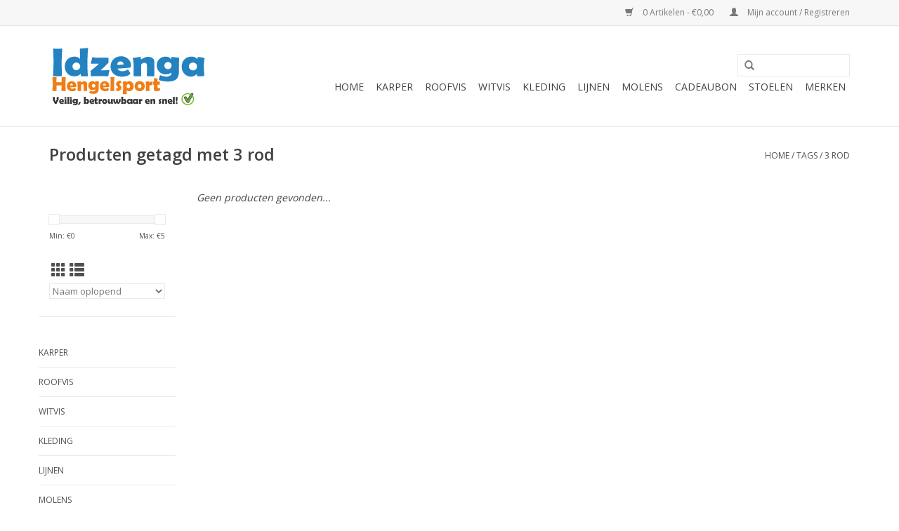

--- FILE ---
content_type: text/html;charset=utf-8
request_url: https://www.idzengahengelsport.nl/tags/3-rod/
body_size: 6595
content:
<!DOCTYPE html>
<html lang="nl">
  <head>
    <meta charset="utf-8"/>
<!-- [START] 'blocks/head.rain' -->
<!--

  (c) 2008-2026 Lightspeed Netherlands B.V.
  http://www.lightspeedhq.com
  Generated: 21-01-2026 @ 18:07:29

-->
<link rel="canonical" href="https://www.idzengahengelsport.nl/tags/3-rod/"/>
<link rel="alternate" href="https://www.idzengahengelsport.nl/index.rss" type="application/rss+xml" title="Nieuwe producten"/>
<meta name="robots" content="noodp,noydir"/>
<link href="https://plus.google.com/102523031646516916772" rel="publisher"/>
<meta property="og:url" content="https://www.idzengahengelsport.nl/tags/3-rod/?source=facebook"/>
<meta property="og:site_name" content="Idzenga Hengelsport Webshop"/>
<meta property="og:title" content="3 rod"/>
<meta property="og:description" content="Welkom bij hengelsport Idzenga, de online webshop voor karper, witvis, en roofvis artikelen. U krijgt bij ons kwalitatieve producten, veel ervaring en goed advi"/>
<!--[if lt IE 9]>
<script src="https://cdn.webshopapp.com/assets/html5shiv.js?2025-02-20"></script>
<![endif]-->
<!-- [END] 'blocks/head.rain' -->
    <title>3 rod - Idzenga Hengelsport Webshop</title>
    <meta name="description" content="Welkom bij hengelsport Idzenga, de online webshop voor karper, witvis, en roofvis artikelen. U krijgt bij ons kwalitatieve producten, veel ervaring en goed advi" />
    <meta name="keywords" content="3, rod, Hengelsport, Winkel, Webshop, Idzenga, online ,Assortiment,veilig,betrouwbaar,snel,hengelsportartikelen" />
    <meta http-equiv="X-UA-Compatible" content="IE=edge,chrome=1">
    <meta name="msvalidate.01" content="657A44687A82C0948BFF04E0C097B6A1" />
    <meta name="viewport" content="width=device-width, initial-scale=1.0">
    <meta name="apple-mobile-web-app-capable" content="yes">
    <meta name="apple-mobile-web-app-status-bar-style" content="black">

    <link rel="shortcut icon" href="https://cdn.webshopapp.com/shops/125996/themes/148955/assets/favicon.ico?20200328095103" type="image/x-icon" />
    <link href='//fonts.googleapis.com/css?family=Open%20Sans:400,300,600' rel='stylesheet' type='text/css'>
    <link href='//fonts.googleapis.com/css?family=Open%20Sans:400,300,600' rel='stylesheet' type='text/css'>
    <link rel="shortcut icon" href="https://cdn.webshopapp.com/shops/125996/themes/148955/assets/favicon.ico?20200328095103" type="image/x-icon" /> 
    <link rel="stylesheet" href="https://cdn.webshopapp.com/shops/125996/themes/148955/assets/bootstrap-min.css?20200328123757" />
    <link rel="stylesheet" href="https://cdn.webshopapp.com/shops/125996/themes/148955/assets/style.css?20200328123757" />    
    <link rel="stylesheet" href="https://cdn.webshopapp.com/shops/125996/themes/148955/assets/settings.css?20200328123757" />  
    <link rel="stylesheet" href="https://cdn.webshopapp.com/assets/gui-2-0.css?2025-02-20" />
    <link rel="stylesheet" href="https://cdn.webshopapp.com/assets/gui-responsive-2-0.css?2025-02-20" />   
    <link rel="stylesheet" href="https://cdn.webshopapp.com/shops/125996/themes/148955/assets/custom.css?20200328123757" />
        
    <script src="https://cdn.webshopapp.com/assets/jquery-1-9-1.js?2025-02-20"></script>
    <script src="https://cdn.webshopapp.com/assets/jquery-ui-1-10-1.js?2025-02-20"></script>
   
    <script type="text/javascript" src="https://cdn.webshopapp.com/shops/125996/themes/148955/assets/global.js?20200328123757"></script>
		<script type="text/javascript" src="https://cdn.webshopapp.com/shops/125996/themes/148955/assets/bootstrap-min.js?20200328123757"></script>
    <script type="text/javascript" src="https://cdn.webshopapp.com/shops/125996/themes/148955/assets/jcarousel.js?20200328123757"></script>
    <script type="text/javascript" src="https://cdn.webshopapp.com/assets/gui.js?2025-02-20"></script>
    <script type="text/javascript" src="https://cdn.webshopapp.com/assets/gui-responsive-2-0.js?2025-02-20"></script>
    
    <script type="text/javascript" src="https://cdn.webshopapp.com/shops/125996/themes/148955/assets/share42.js?20200328123757"></script> 
        
    <!--[if lt IE 9]>
    <link rel="stylesheet" href="https://cdn.webshopapp.com/shops/125996/themes/148955/assets/style-ie.css?20200328123757" />
    <![endif]-->
    <link rel="stylesheet" media="print" href="https://cdn.webshopapp.com/shops/125996/themes/148955/assets/print-min.css?20200328123757" />
  </head>
  <body>
    <header>
      <div class="topnav">
        <div class="container">
                    <div class="right">
            <a href="https://www.idzengahengelsport.nl/cart/" title="Winkelwagen" class="cart"> 
              <span class="glyphicon glyphicon-shopping-cart"></span>
              0 Artikelen - €0,00
            </a>
            <a href="https://www.idzengahengelsport.nl/account/" title="Mijn account" class="my-account">
              <span class="glyphicon glyphicon-user"></span>
                            Mijn account / Registreren
                          </a>
          </div>
        </div>
      </div>
      <div class="navigation container">
        <div class="align">
          <ul class="burger">
            <img src="https://cdn.webshopapp.com/shops/125996/themes/148955/assets/hamburger.png?20200328123757" width="32" height="32" alt="Menu">
          </ul>

                      <div class="vertical logo">
              <a href="https://www.idzengahengelsport.nl/" title="Idzenga Hengelsport Webshop">
                <img src="https://cdn.webshopapp.com/shops/125996/themes/148955/assets/logo.png?20200328095103" alt="Idzenga Hengelsport Webshop" />
              </a>
            </div>
          
          <nav class="nonbounce desktop vertical">
            <form action="https://www.idzengahengelsport.nl/search/" method="get" id="formSearch">
              <input type="text" name="q" autocomplete="off"  value=""/>
              <span onclick="$('#formSearch').submit();" title="Zoeken" class="glyphicon glyphicon-search"></span>
            </form>
            <ul>
              <li class="item home ">
                <a class="itemLink" href="https://www.idzengahengelsport.nl/">Home</a>
              </li>
                                          <li class="item sub">
                <a class="itemLink" href="https://www.idzengahengelsport.nl/karper/" title="Karper">Karper</a>
                                <span class="glyphicon glyphicon-play"></span>
                <ul class="subnav">
                                    <li class="subitem">
                    <a class="subitemLink" href="https://www.idzengahengelsport.nl/karper/aas-lokvoeders/" title="Aas / Lokvoeders">Aas / Lokvoeders</a>
                                        <ul class="subnav">
                                            <li class="subitem">
                        <a class="subitemLink" href="https://www.idzengahengelsport.nl/karper/aas-lokvoeders/boilies/" title="Boilies">Boilies</a>
                      </li>
                                            <li class="subitem">
                        <a class="subitemLink" href="https://www.idzengahengelsport.nl/karper/aas-lokvoeders/pop-ups/" title="Pop-ups">Pop-ups</a>
                      </li>
                                            <li class="subitem">
                        <a class="subitemLink" href="https://www.idzengahengelsport.nl/karper/aas-lokvoeders/wafters/" title="Wafters">Wafters</a>
                      </li>
                                            <li class="subitem">
                        <a class="subitemLink" href="https://www.idzengahengelsport.nl/karper/aas-lokvoeders/particles-gedroogd-kant-en-klaar/" title="Particles: Gedroogd/Kant en klaar">Particles: Gedroogd/Kant en klaar</a>
                      </li>
                                            <li class="subitem">
                        <a class="subitemLink" href="https://www.idzengahengelsport.nl/karper/aas-lokvoeders/liquids-dips-soaks/" title="Liquids-Dips-Soaks">Liquids-Dips-Soaks</a>
                      </li>
                                            <li class="subitem">
                        <a class="subitemLink" href="https://www.idzengahengelsport.nl/karper/aas-lokvoeders/kunstmaiskunstmaden-en-fakefood/" title="Kunstmais,Kunstmaden en Fakefood">Kunstmais,Kunstmaden en Fakefood</a>
                      </li>
                                            <li class="subitem">
                        <a class="subitemLink" href="https://www.idzengahengelsport.nl/karper/aas-lokvoeders/grondvoer/" title="Grondvoer">Grondvoer</a>
                      </li>
                                            <li class="subitem">
                        <a class="subitemLink" href="https://www.idzengahengelsport.nl/karper/aas-lokvoeders/pellets/" title="Pellets">Pellets</a>
                      </li>
                                          </ul>
                                      </li>
                                    <li class="subitem">
                    <a class="subitemLink" href="https://www.idzengahengelsport.nl/karper/accessoires/" title="Accessoires">Accessoires</a>
                                      </li>
                                    <li class="subitem">
                    <a class="subitemLink" href="https://www.idzengahengelsport.nl/karper/beetmelders-swingers/" title="Beetmelders &amp; Swingers">Beetmelders &amp; Swingers</a>
                                        <ul class="subnav">
                                            <li class="subitem">
                        <a class="subitemLink" href="https://www.idzengahengelsport.nl/karper/beetmelders-swingers/beetmelders-piepers/" title="Beetmelders / Piepers">Beetmelders / Piepers</a>
                      </li>
                                            <li class="subitem">
                        <a class="subitemLink" href="https://www.idzengahengelsport.nl/karper/beetmelders-swingers/swingers-hangers/" title="Swingers / Hangers">Swingers / Hangers</a>
                      </li>
                                            <li class="subitem">
                        <a class="subitemLink" href="https://www.idzengahengelsport.nl/karper/beetmelders-swingers/batterijen/" title="Batterijen">Batterijen</a>
                      </li>
                                            <li class="subitem">
                        <a class="subitemLink" href="https://www.idzengahengelsport.nl/karper/beetmelders-swingers/bevestigingsmateriaal-overige/" title="Bevestigingsmateriaal  / Overige">Bevestigingsmateriaal  / Overige</a>
                      </li>
                                          </ul>
                                      </li>
                                    <li class="subitem">
                    <a class="subitemLink" href="https://www.idzengahengelsport.nl/karper/dobbers-markers/" title="Dobbers  &amp; Markers">Dobbers  &amp; Markers</a>
                                      </li>
                                    <li class="subitem">
                    <a class="subitemLink" href="https://www.idzengahengelsport.nl/karper/haken/" title="Haken">Haken</a>
                                        <ul class="subnav">
                                            <li class="subitem">
                        <a class="subitemLink" href="https://www.idzengahengelsport.nl/karper/haken/microbarb/" title="Microbarb">Microbarb</a>
                      </li>
                                            <li class="subitem">
                        <a class="subitemLink" href="https://www.idzengahengelsport.nl/karper/haken/weerhaakloos/" title="Weerhaakloos">Weerhaakloos</a>
                      </li>
                                            <li class="subitem">
                        <a class="subitemLink" href="https://www.idzengahengelsport.nl/karper/haken/met-weerhaak/" title="Met weerhaak">Met weerhaak</a>
                      </li>
                                          </ul>
                                      </li>
                                    <li class="subitem">
                    <a class="subitemLink" href="https://www.idzengahengelsport.nl/karper/lood/" title="Lood">Lood</a>
                                        <ul class="subnav">
                                            <li class="subitem">
                        <a class="subitemLink" href="https://www.idzengahengelsport.nl/karper/lood/toplood/" title="Toplood">Toplood</a>
                      </li>
                                            <li class="subitem">
                        <a class="subitemLink" href="https://www.idzengahengelsport.nl/karper/lood/wartel-lood/" title="Wartel lood">Wartel lood</a>
                      </li>
                                            <li class="subitem">
                        <a class="subitemLink" href="https://www.idzengahengelsport.nl/karper/lood/inline-lood/" title="Inline lood">Inline lood</a>
                      </li>
                                          </ul>
                                      </li>
                                    <li class="subitem">
                    <a class="subitemLink" href="https://www.idzengahengelsport.nl/karper/onderlijnen-kant-klaar/" title="Onderlijnen Kant &amp; Klaar">Onderlijnen Kant &amp; Klaar</a>
                                      </li>
                                    <li class="subitem">
                    <a class="subitemLink" href="https://www.idzengahengelsport.nl/karper/onderlijn-materiaal/" title="Onderlijn Materiaal">Onderlijn Materiaal</a>
                                        <ul class="subnav">
                                            <li class="subitem">
                        <a class="subitemLink" href="https://www.idzengahengelsport.nl/karper/onderlijn-materiaal/hooklink-material/" title="Hooklink material">Hooklink material</a>
                      </li>
                                            <li class="subitem">
                        <a class="subitemLink" href="https://www.idzengahengelsport.nl/karper/onderlijn-materiaal/boilie-naalden-boren-schaartjes-en-tangen/" title="Boilie naalden, boren, schaartjes en tangen.">Boilie naalden, boren, schaartjes en tangen.</a>
                      </li>
                                            <li class="subitem">
                        <a class="subitemLink" href="https://www.idzengahengelsport.nl/karper/onderlijn-materiaal/wartels/" title="Wartels">Wartels</a>
                      </li>
                                            <li class="subitem">
                        <a class="subitemLink" href="https://www.idzengahengelsport.nl/karper/onderlijn-materiaal/leaders/" title="Leaders">Leaders</a>
                      </li>
                                          </ul>
                                      </li>
                                    <li class="subitem">
                    <a class="subitemLink" href="https://www.idzengahengelsport.nl/karper/onthaakmatten-slings/" title="Onthaakmatten &amp; Slings">Onthaakmatten &amp; Slings</a>
                                      </li>
                                    <li class="subitem">
                    <a class="subitemLink" href="https://www.idzengahengelsport.nl/karper/pva-materiaal/" title="PVA materiaal">PVA materiaal</a>
                                      </li>
                                    <li class="subitem">
                    <a class="subitemLink" href="https://www.idzengahengelsport.nl/karper/rodpod-hengelsteunen/" title="Rodpod &amp; Hengelsteunen">Rodpod &amp; Hengelsteunen</a>
                                        <ul class="subnav">
                                            <li class="subitem">
                        <a class="subitemLink" href="https://www.idzengahengelsport.nl/karper/rodpod-hengelsteunen/rodpods/" title="Rodpods">Rodpods</a>
                      </li>
                                            <li class="subitem">
                        <a class="subitemLink" href="https://www.idzengahengelsport.nl/karper/rodpod-hengelsteunen/banksticks-buzzerbars/" title="Banksticks &amp; Buzzerbars">Banksticks &amp; Buzzerbars</a>
                      </li>
                                            <li class="subitem">
                        <a class="subitemLink" href="https://www.idzengahengelsport.nl/karper/rodpod-hengelsteunen/rod-rest/" title="Rod Rest">Rod Rest</a>
                      </li>
                                            <li class="subitem">
                        <a class="subitemLink" href="https://www.idzengahengelsport.nl/karper/rodpod-hengelsteunen/accessoires-overige/" title="Accessoires &amp; Overige">Accessoires &amp; Overige</a>
                      </li>
                                          </ul>
                                      </li>
                                    <li class="subitem">
                    <a class="subitemLink" href="https://www.idzengahengelsport.nl/karper/stretchers-stoelen/" title="Stretchers &amp; Stoelen">Stretchers &amp; Stoelen</a>
                                      </li>
                                    <li class="subitem">
                    <a class="subitemLink" href="https://www.idzengahengelsport.nl/karper/schepnetten/" title="Schepnetten">Schepnetten</a>
                                      </li>
                                    <li class="subitem">
                    <a class="subitemLink" href="https://www.idzengahengelsport.nl/karper/tassen-foudralen/" title="Tassen &amp; Foudralen">Tassen &amp; Foudralen</a>
                                      </li>
                                    <li class="subitem">
                    <a class="subitemLink" href="https://www.idzengahengelsport.nl/karper/tackleboxen-opbergsystemen/" title="Tackleboxen &amp; opbergsystemen">Tackleboxen &amp; opbergsystemen</a>
                                      </li>
                                  </ul>
                              </li>
                            <li class="item sub">
                <a class="itemLink" href="https://www.idzengahengelsport.nl/roofvis/" title="Roofvis">Roofvis</a>
                                <span class="glyphicon glyphicon-play"></span>
                <ul class="subnav">
                                    <li class="subitem">
                    <a class="subitemLink" href="https://www.idzengahengelsport.nl/roofvis/accessoires/" title="Accessoires">Accessoires</a>
                                      </li>
                                    <li class="subitem">
                    <a class="subitemLink" href="https://www.idzengahengelsport.nl/roofvis/dobbers/" title="Dobbers">Dobbers</a>
                                      </li>
                                    <li class="subitem">
                    <a class="subitemLink" href="https://www.idzengahengelsport.nl/roofvis/dood-aas-fireball/" title="Dood Aas &amp; Fireball">Dood Aas &amp; Fireball</a>
                                      </li>
                                    <li class="subitem">
                    <a class="subitemLink" href="https://www.idzengahengelsport.nl/roofvis/dropshot/" title="Dropshot">Dropshot</a>
                                      </li>
                                    <li class="subitem">
                    <a class="subitemLink" href="https://www.idzengahengelsport.nl/roofvis/haken-dreggen/" title="Haken &amp; Dreggen">Haken &amp; Dreggen</a>
                                      </li>
                                    <li class="subitem">
                    <a class="subitemLink" href="https://www.idzengahengelsport.nl/roofvis/kunstaas/" title="Kunstaas">Kunstaas</a>
                                        <ul class="subnav">
                                            <li class="subitem">
                        <a class="subitemLink" href="https://www.idzengahengelsport.nl/roofvis/kunstaas/spinners/" title="Spinners">Spinners</a>
                      </li>
                                            <li class="subitem">
                        <a class="subitemLink" href="https://www.idzengahengelsport.nl/roofvis/kunstaas/shads/" title="Shads">Shads</a>
                      </li>
                                            <li class="subitem">
                        <a class="subitemLink" href="https://www.idzengahengelsport.nl/roofvis/kunstaas/pluggen/" title="Pluggen">Pluggen</a>
                      </li>
                                            <li class="subitem">
                        <a class="subitemLink" href="https://www.idzengahengelsport.nl/roofvis/kunstaas/lepels/" title="Lepels">Lepels</a>
                      </li>
                                          </ul>
                                      </li>
                                    <li class="subitem">
                    <a class="subitemLink" href="https://www.idzengahengelsport.nl/roofvis/kunstaasboxen-koffers/" title="Kunstaasboxen &amp; koffers">Kunstaasboxen &amp; koffers</a>
                                      </li>
                                    <li class="subitem">
                    <a class="subitemLink" href="https://www.idzengahengelsport.nl/roofvis/loodkoppen/" title="Loodkoppen">Loodkoppen</a>
                                      </li>
                                    <li class="subitem">
                    <a class="subitemLink" href="https://www.idzengahengelsport.nl/roofvis/schepnetten/" title="Schepnetten">Schepnetten</a>
                                      </li>
                                    <li class="subitem">
                    <a class="subitemLink" href="https://www.idzengahengelsport.nl/roofvis/staaldraad-onderlijnen/" title="Staaldraad &amp; Onderlijnen">Staaldraad &amp; Onderlijnen</a>
                                      </li>
                                    <li class="subitem">
                    <a class="subitemLink" href="https://www.idzengahengelsport.nl/roofvis/tassen-foudralen/" title="Tassen &amp; Foudralen">Tassen &amp; Foudralen</a>
                                      </li>
                                    <li class="subitem">
                    <a class="subitemLink" href="https://www.idzengahengelsport.nl/roofvis/tangen-pliers/" title="Tangen &amp; Pliers">Tangen &amp; Pliers</a>
                                      </li>
                                    <li class="subitem">
                    <a class="subitemLink" href="https://www.idzengahengelsport.nl/roofvis/wartels-sleeves/" title="Wartels &amp; Sleeves">Wartels &amp; Sleeves</a>
                                      </li>
                                  </ul>
                              </li>
                            <li class="item sub">
                <a class="itemLink" href="https://www.idzengahengelsport.nl/witvis/" title="Witvis">Witvis</a>
                                <span class="glyphicon glyphicon-play"></span>
                <ul class="subnav">
                                    <li class="subitem">
                    <a class="subitemLink" href="https://www.idzengahengelsport.nl/witvis/aas-lokvoeders/" title="Aas / Lokvoeders">Aas / Lokvoeders</a>
                                        <ul class="subnav">
                                            <li class="subitem">
                        <a class="subitemLink" href="https://www.idzengahengelsport.nl/witvis/aas-lokvoeders/lokvoeren/" title="Lokvoeren">Lokvoeren</a>
                      </li>
                                            <li class="subitem">
                        <a class="subitemLink" href="https://www.idzengahengelsport.nl/witvis/aas-lokvoeders/lokvoer-toevoegingen/" title="Lokvoer Toevoegingen">Lokvoer Toevoegingen</a>
                      </li>
                                            <li class="subitem">
                        <a class="subitemLink" href="https://www.idzengahengelsport.nl/witvis/aas-lokvoeders/miniboilies/" title="Miniboilies">Miniboilies</a>
                      </li>
                                            <li class="subitem">
                        <a class="subitemLink" href="https://www.idzengahengelsport.nl/witvis/aas-lokvoeders/partikels/" title="Partikels">Partikels</a>
                      </li>
                                            <li class="subitem">
                        <a class="subitemLink" href="https://www.idzengahengelsport.nl/witvis/aas-lokvoeders/pellets/" title="Pellets">Pellets</a>
                      </li>
                                            <li class="subitem">
                        <a class="subitemLink" href="https://www.idzengahengelsport.nl/witvis/aas-lokvoeders/kunstmaden-kunstmais-fakefood/" title="Kunstmaden &amp; Kunstmais/Fakefood">Kunstmaden &amp; Kunstmais/Fakefood</a>
                      </li>
                                            <li class="subitem">
                        <a class="subitemLink" href="https://www.idzengahengelsport.nl/witvis/aas-lokvoeders/spray-dips/" title="Spray &amp; Dips">Spray &amp; Dips</a>
                      </li>
                                          </ul>
                                      </li>
                                    <li class="subitem">
                    <a class="subitemLink" href="https://www.idzengahengelsport.nl/witvis/accessoires/" title="Accessoires">Accessoires</a>
                                      </li>
                                    <li class="subitem">
                    <a class="subitemLink" href="https://www.idzengahengelsport.nl/witvis/dobbers/" title="Dobbers">Dobbers</a>
                                      </li>
                                    <li class="subitem">
                    <a class="subitemLink" href="https://www.idzengahengelsport.nl/witvis/elastiek-toebehoren/" title="Elastiek &amp; Toebehoren">Elastiek &amp; Toebehoren</a>
                                      </li>
                                    <li class="subitem">
                    <a class="subitemLink" href="https://www.idzengahengelsport.nl/witvis/foudralen/" title="Foudralen">Foudralen</a>
                                      </li>
                                    <li class="subitem">
                    <a class="subitemLink" href="https://www.idzengahengelsport.nl/witvis/haken/" title="Haken">Haken</a>
                                      </li>
                                    <li class="subitem">
                    <a class="subitemLink" href="https://www.idzengahengelsport.nl/witvis/hakenboekjes/" title="Hakenboekjes">Hakenboekjes</a>
                                      </li>
                                    <li class="subitem">
                    <a class="subitemLink" href="https://www.idzengahengelsport.nl/witvis/hakenstekers/" title="Hakenstekers">Hakenstekers</a>
                                      </li>
                                    <li class="subitem">
                    <a class="subitemLink" href="https://www.idzengahengelsport.nl/witvis/hengelsteunen/" title="Hengelsteunen">Hengelsteunen</a>
                                      </li>
                                    <li class="subitem">
                    <a class="subitemLink" href="https://www.idzengahengelsport.nl/witvis/leefnetten/" title="Leefnetten">Leefnetten</a>
                                      </li>
                                    <li class="subitem">
                    <a class="subitemLink" href="https://www.idzengahengelsport.nl/witvis/loodjes-peillood/" title="Loodjes &amp; Peillood">Loodjes &amp; Peillood</a>
                                      </li>
                                    <li class="subitem">
                    <a class="subitemLink" href="https://www.idzengahengelsport.nl/witvis/opbergboxen-systemen-foudralen/" title="Opbergboxen / Systemen &amp; Foudralen">Opbergboxen / Systemen &amp; Foudralen</a>
                                      </li>
                                    <li class="subitem">
                    <a class="subitemLink" href="https://www.idzengahengelsport.nl/witvis/pannetten-schepnetten/" title="Pannetten &amp; Schepnetten">Pannetten &amp; Schepnetten</a>
                                      </li>
                                    <li class="subitem">
                    <a class="subitemLink" href="https://www.idzengahengelsport.nl/witvis/stoelen-viskisten/" title="Stoelen &amp; Viskisten">Stoelen &amp; Viskisten</a>
                                      </li>
                                    <li class="subitem">
                    <a class="subitemLink" href="https://www.idzengahengelsport.nl/witvis/tangen-scharen/" title="Tangen &amp; Scharen">Tangen &amp; Scharen</a>
                                      </li>
                                    <li class="subitem">
                    <a class="subitemLink" href="https://www.idzengahengelsport.nl/witvis/viskoffers/" title="Viskoffers">Viskoffers</a>
                                      </li>
                                    <li class="subitem">
                    <a class="subitemLink" href="https://www.idzengahengelsport.nl/witvis/voerkorven/" title="Voerkorven">Voerkorven</a>
                                      </li>
                                    <li class="subitem">
                    <a class="subitemLink" href="https://www.idzengahengelsport.nl/witvis/wartels/" title="Wartels">Wartels</a>
                                      </li>
                                  </ul>
                              </li>
                            <li class="item sub">
                <a class="itemLink" href="https://www.idzengahengelsport.nl/kleding/" title="Kleding">Kleding</a>
                                <span class="glyphicon glyphicon-play"></span>
                <ul class="subnav">
                                    <li class="subitem">
                    <a class="subitemLink" href="https://www.idzengahengelsport.nl/kleding/handschoenen/" title="Handschoenen">Handschoenen</a>
                                      </li>
                                    <li class="subitem">
                    <a class="subitemLink" href="https://www.idzengahengelsport.nl/kleding/truien-t-shirts-broeken-sokken-warmtepak/" title="Truien | T-Shirts | Broeken | Sokken &amp; Warmtepak">Truien | T-Shirts | Broeken | Sokken &amp; Warmtepak</a>
                                      </li>
                                    <li class="subitem">
                    <a class="subitemLink" href="https://www.idzengahengelsport.nl/kleding/petten-mutsen-neck-warmers/" title="Petten / mutsen / neck warmers">Petten / mutsen / neck warmers</a>
                                      </li>
                                    <li class="subitem">
                    <a class="subitemLink" href="https://www.idzengahengelsport.nl/kleding/schoenen-en-laarzen/" title="Schoenen en Laarzen">Schoenen en Laarzen</a>
                                      </li>
                                  </ul>
                              </li>
                            <li class="item sub">
                <a class="itemLink" href="https://www.idzengahengelsport.nl/lijnen/" title="Lijnen">Lijnen</a>
                                <span class="glyphicon glyphicon-play"></span>
                <ul class="subnav">
                                    <li class="subitem">
                    <a class="subitemLink" href="https://www.idzengahengelsport.nl/lijnen/fluorocarbon/" title="Fluorocarbon">Fluorocarbon</a>
                                      </li>
                                    <li class="subitem">
                    <a class="subitemLink" href="https://www.idzengahengelsport.nl/lijnen/gevlochten/" title="Gevlochten">Gevlochten</a>
                                      </li>
                                    <li class="subitem">
                    <a class="subitemLink" href="https://www.idzengahengelsport.nl/lijnen/nylon/" title="Nylon ">Nylon </a>
                                      </li>
                                  </ul>
                              </li>
                            <li class="item sub">
                <a class="itemLink" href="https://www.idzengahengelsport.nl/molens/" title="Molens">Molens</a>
                                <span class="glyphicon glyphicon-play"></span>
                <ul class="subnav">
                                    <li class="subitem">
                    <a class="subitemLink" href="https://www.idzengahengelsport.nl/molens/baitcasters-reels/" title="Baitcasters &amp; Reels">Baitcasters &amp; Reels</a>
                                      </li>
                                    <li class="subitem">
                    <a class="subitemLink" href="https://www.idzengahengelsport.nl/molens/met-slip-voorop/" title="Met slip voorop">Met slip voorop</a>
                                      </li>
                                    <li class="subitem">
                    <a class="subitemLink" href="https://www.idzengahengelsport.nl/molens/met-slip-achterop/" title="Met slip achterop">Met slip achterop</a>
                                      </li>
                                    <li class="subitem">
                    <a class="subitemLink" href="https://www.idzengahengelsport.nl/molens/vrijloopmolens/" title="Vrijloopmolens">Vrijloopmolens</a>
                                      </li>
                                    <li class="subitem">
                    <a class="subitemLink" href="https://www.idzengahengelsport.nl/molens/accessoires/" title="Accessoires">Accessoires</a>
                                      </li>
                                  </ul>
                              </li>
                            <li class="item">
                <a class="itemLink" href="https://www.idzengahengelsport.nl/cadeaubon/" title="Cadeaubon">Cadeaubon</a>
                              </li>
                            <li class="item">
                <a class="itemLink" href="https://www.idzengahengelsport.nl/stoelen/" title="Stoelen">Stoelen</a>
                              </li>
                                                                      <li class="footerbrands item"><a class="itemLink" href="https://www.idzengahengelsport.nl/brands/" title="Merken">Merken</a></li>
                                                      </ul>
            <span class="glyphicon glyphicon-remove"></span>  
          </nav>
        </div>
      </div>
    </header>
    
    <div class="wrapper">
      <div class="container content">
                <div class="page-title row">
  <div class="col-sm-6 col-md-6">
    <h1>Producten getagd met 3 rod</h1>
  </div>
  <div class="col-sm-6 col-md-6 breadcrumbs text-right">
    <a href="https://www.idzengahengelsport.nl/" title="Home">Home</a>
    
        / <a href="https://www.idzengahengelsport.nl/tags/">Tags</a>
        / <a href="https://www.idzengahengelsport.nl/tags/3-rod/">3 rod</a>
      </div>  
  </div>
<div class="products row">
  <div class="col-md-2 sidebar ">
    <div class="row sort">
      <form action="https://www.idzengahengelsport.nl/tags/3-rod/" method="get" id="filter_form" class="col-xs-12 col-sm-12">
        <input type="hidden" name="mode" value="grid" id="filter_form_mode" />
        <input type="hidden" name="limit" value="24" id="filter_form_limit" />
        <input type="hidden" name="sort" value="asc" id="filter_form_sort" />
        <input type="hidden" name="max" value="5" id="filter_form_max" />
        <input type="hidden" name="min" value="0" id="filter_form_min" />
        
        <div class="price-filter">
          <div class="sidebar-filter-slider">
            <div id="collection-filter-price"></div>
          </div>
          <div class="price-filter-range clear">
            <div class="min">Min: €<span>0</span></div>
            <div class="max">Max: €<span>5</span></div>
          </div>
        </div>
          <div class="modes hidden-xs hidden-sm">
          <a href="?mode=grid"><i class="glyphicon glyphicon-th"></i></a>
          <a href="?mode=list"><i class="glyphicon glyphicon-th-list"></i></a>
          </div>  
        <select name="sort" onchange="$('#formSortModeLimit').submit();">
                    <option value="popular">Meest bekeken</option>
                    <option value="newest">Nieuwste producten</option>
                    <option value="lowest">Laagste prijs</option>
                    <option value="highest">Hoogste prijs</option>
                    <option value="asc" selected="selected">Naam oplopend</option>
                    <option value="desc">Naam aflopend</option>
                  </select>        
                
                
      </form>
    </div>
   <div class="row">
	<ul>
      <li class="item"><span class="arrow"></span><a href="https://www.idzengahengelsport.nl/karper/" class="itemLink" title="Karper">Karper </a>
        </li>
      <li class="item"><span class="arrow"></span><a href="https://www.idzengahengelsport.nl/roofvis/" class="itemLink" title="Roofvis">Roofvis </a>
        </li>
      <li class="item"><span class="arrow"></span><a href="https://www.idzengahengelsport.nl/witvis/" class="itemLink" title="Witvis">Witvis </a>
        </li>
      <li class="item"><span class="arrow"></span><a href="https://www.idzengahengelsport.nl/kleding/" class="itemLink" title="Kleding">Kleding </a>
        </li>
      <li class="item"><span class="arrow"></span><a href="https://www.idzengahengelsport.nl/lijnen/" class="itemLink" title="Lijnen">Lijnen </a>
        </li>
      <li class="item"><span class="arrow"></span><a href="https://www.idzengahengelsport.nl/molens/" class="itemLink" title="Molens">Molens </a>
        </li>
      <li class="item"><span class="arrow"></span><a href="https://www.idzengahengelsport.nl/cadeaubon/" class="itemLink" title="Cadeaubon">Cadeaubon </a>
        </li>
      <li class="item"><span class="arrow"></span><a href="https://www.idzengahengelsport.nl/stoelen/" class="itemLink" title="Stoelen">Stoelen </a>
        </li>
    </ul>
</div>
     </div>
  <div class="col-sm-12 col-md-10">
     
        <div class="no-products-found">Geen producten gevonden...</div>
      
  </div>
</div>


<script type="text/javascript">
  $(function(){
    $('#filter_form input, #filter_form select').change(function(){
      $(this).closest('form').submit();
    });
    
    $("#collection-filter-price").slider({
      range: true,
      min: 0,
      max: 5,
      values: [0, 5],
      step: 1,
      slide: function( event, ui){
    $('.sidebar-filter-range .min span').html(ui.values[0]);
    $('.sidebar-filter-range .max span').html(ui.values[1]);
    
    $('#filter_form_min').val(ui.values[0]);
    $('#filter_form_max').val(ui.values[1]);
  },
    stop: function(event, ui){
    $('#filter_form').submit();
  }
    });
  });
</script>      </div>
      
      <footer>
        <hr class="full-width" />
        <div class="container">
          <div class="social row">
                        <div class="newsletter col-xs-12 col-sm-7 col-md-7">
              <span class="title">Meld je aan voor onze nieuwsbrief:</span>
              <form id="formNewsletter" action="https://www.idzengahengelsport.nl/account/newsletter/" method="post">
                <input type="hidden" name="key" value="7386b05e27e8091a1e6f37b258d8a71b" />
                <input type="text" name="email" id="formNewsletterEmail" value="" placeholder="E-mail"/>
                <a class="btn glyphicon glyphicon-send" href="#" onclick="$('#formNewsletter').submit(); return false;" title="Abonneer" ><span>Abonneer</span></a>
              </form>
            </div>
            
                      </div>
          <hr class="full-width" />
          <div class="links row">
            <div class="col-xs-12 col-sm-3 col-md-3">
                <label class="footercollapse" for="_1">
                  <strong>Klantenservice</strong>
                  <span class="glyphicon glyphicon-chevron-down hidden-sm hidden-md hidden-lg"></span></label>
                    <input class="footercollapse_input hidden-md hidden-lg hidden-sm" id="_1" type="checkbox">
                    <div class="list">
  
                  <ul class="no-underline no-list-style">
                                                <li><a href="https://www.idzengahengelsport.nl/service/partners/" title="Partners" >Partners</a>
                        </li>
                                                <li><a href="https://www.idzengahengelsport.nl/service/about/" title="Over ons" >Over ons</a>
                        </li>
                                                <li><a href="https://www.idzengahengelsport.nl/service/general-terms-conditions/" title="Algemene voorwaarden" >Algemene voorwaarden</a>
                        </li>
                                                <li><a href="https://www.idzengahengelsport.nl/service/privacy-policy/" title="Privacy Policy" >Privacy Policy</a>
                        </li>
                                                <li><a href="https://www.idzengahengelsport.nl/service/payment-methods/" title="Veilig betalen en de betaalmethodes" >Veilig betalen en de betaalmethodes</a>
                        </li>
                                                <li><a href="https://www.idzengahengelsport.nl/service/shipping-returns/" title="Verzenden &amp; retourneren" >Verzenden &amp; retourneren</a>
                        </li>
                                                <li><a href="https://www.idzengahengelsport.nl/sitemap/" title="Sitemap" >Sitemap</a>
                        </li>
                                            </ul>
                  </div> 
             
            </div>     
       
            
            <div class="col-xs-12 col-sm-3 col-md-3">
          <label class="footercollapse" for="_2">
                  <strong>Producten</strong>
                  <span class="glyphicon glyphicon-chevron-down hidden-sm hidden-md hidden-lg"></span></label>
                    <input class="footercollapse_input hidden-md hidden-lg hidden-sm" id="_2" type="checkbox">
                    <div class="list">
              <ul>
                <li><a href="https://www.idzengahengelsport.nl/collection/" title="Alle producten">Alle producten</a></li>
                <li><a href="https://www.idzengahengelsport.nl/collection/?sort=newest" title="Nieuwe producten">Nieuwe producten</a></li>
                <li><a href="https://www.idzengahengelsport.nl/collection/offers/" title="Aanbiedingen">Aanbiedingen</a></li>
                <li><a href="https://www.idzengahengelsport.nl/brands/" title="Merken">Merken</a></li>                <li><a href="https://www.idzengahengelsport.nl/tags/" title="Tags">Tags</a></li>                <li><a href="https://www.idzengahengelsport.nl/index.rss" title="RSS-feed">RSS-feed</a></li>
              </ul>
            </div>
            </div>
            
            <div class="col-xs-12 col-sm-3 col-md-3">
              <label class="footercollapse" for="_3">
                  <strong>
                                Mijn account
                              </strong>
                  <span class="glyphicon glyphicon-chevron-down hidden-sm hidden-md hidden-lg"></span></label>
                    <input class="footercollapse_input hidden-md hidden-lg hidden-sm" id="_3" type="checkbox">
                    <div class="list">
            
           
              <ul>
                                <li><a href="https://www.idzengahengelsport.nl/account/" title="Registreren">Registreren</a></li>
                                <li><a href="https://www.idzengahengelsport.nl/account/orders/" title="Mijn bestellingen">Mijn bestellingen</a></li>
                                <li><a href="https://www.idzengahengelsport.nl/account/tickets/" title="Mijn tickets">Mijn tickets</a></li>
                                <li><a href="https://www.idzengahengelsport.nl/account/wishlist/" title="Mijn verlanglijst">Mijn verlanglijst</a></li>
                              </ul>
            </div>
            </div>
            <div class="col-xs-12 col-sm-3 col-md-3">
                 <label class="footercollapse" for="_4">
                  <strong>Idzenga Hengelsport </strong>
                  <span class="glyphicon glyphicon-chevron-down hidden-sm hidden-md hidden-lg"></span></label>
                    <input class="footercollapse_input hidden-md hidden-lg hidden-sm" id="_4" type="checkbox">
                    <div class="list">
              
              
              
              <span class="contact-description">Veilig, Betrouwbaar en Snel!</span>                            <div class="contact">
                <span class="glyphicon glyphicon-earphone"></span>
                0515232889
              </div>
                                          <div class="contact">
                <span class="glyphicon glyphicon-envelope"></span>
                <a href="/cdn-cgi/l/email-protection#563f383039163f322c333831373e333831333a252639242278383a" title="Email"><span class="__cf_email__" data-cfemail="bfd6d1d9d0ffd6dbc5dad1d8ded7dad1d8dad3cccfd0cdcb91d1d3">[email&#160;protected]</span></a>
              </div>
                            </div>
              
                                                      </div>
          </div>
          <hr class="full-width" />
        </div>
        <div class="copyright-payment">
          <div class="container">
            <div class="row">
              <div class="copyright col-md-6">
                © Copyright 2026 Idzenga Hengelsport Webshop 
                                - Powered by
                                <a href="https://www.lightspeedhq.nl/" title="Lightspeed" target="_blank">Lightspeed</a>
                                                              </div>
              <div class="payments col-md-6 text-right">
                                <a href="https://www.idzengahengelsport.nl/service/payment-methods/" title="Betaalmethoden">
                  <img src="https://cdn.webshopapp.com/assets/icon-payment-banktransfer.png?2025-02-20" alt="Bank transfer" />
                </a>
                                <a href="https://www.idzengahengelsport.nl/service/payment-methods/" title="Betaalmethoden">
                  <img src="https://cdn.webshopapp.com/assets/icon-payment-ideal.png?2025-02-20" alt="iDEAL" />
                </a>
                                <a href="https://www.idzengahengelsport.nl/service/payment-methods/" title="Betaalmethoden">
                  <img src="https://cdn.webshopapp.com/assets/icon-payment-paypal.png?2025-02-20" alt="PayPal" />
                </a>
                                <a href="https://www.idzengahengelsport.nl/service/payment-methods/" title="Betaalmethoden">
                  <img src="https://cdn.webshopapp.com/assets/icon-payment-mastercard.png?2025-02-20" alt="MasterCard" />
                </a>
                                <a href="https://www.idzengahengelsport.nl/service/payment-methods/" title="Betaalmethoden">
                  <img src="https://cdn.webshopapp.com/assets/icon-payment-visa.png?2025-02-20" alt="Visa" />
                </a>
                                <a href="https://www.idzengahengelsport.nl/service/payment-methods/" title="Betaalmethoden">
                  <img src="https://cdn.webshopapp.com/assets/icon-payment-mistercash.png?2025-02-20" alt="Bancontact" />
                </a>
                                <a href="https://www.idzengahengelsport.nl/service/payment-methods/" title="Betaalmethoden">
                  <img src="https://cdn.webshopapp.com/assets/icon-payment-directebanking.png?2025-02-20" alt="SOFORT Banking" />
                </a>
                                <a href="https://www.idzengahengelsport.nl/service/payment-methods/" title="Betaalmethoden">
                  <img src="https://cdn.webshopapp.com/assets/icon-payment-visaelectron.png?2025-02-20" alt="Visa Electron" />
                </a>
                                <a href="https://www.idzengahengelsport.nl/service/payment-methods/" title="Betaalmethoden">
                  <img src="https://cdn.webshopapp.com/assets/icon-payment-maestro.png?2025-02-20" alt="Maestro" />
                </a>
                                <a href="https://www.idzengahengelsport.nl/service/payment-methods/" title="Betaalmethoden">
                  <img src="https://cdn.webshopapp.com/assets/icon-payment-belfius.png?2025-02-20" alt="Belfius" />
                </a>
                                <a href="https://www.idzengahengelsport.nl/service/payment-methods/" title="Betaalmethoden">
                  <img src="https://cdn.webshopapp.com/assets/icon-payment-americanexpress.png?2025-02-20" alt="American Express" />
                </a>
                                <a href="https://www.idzengahengelsport.nl/service/payment-methods/" title="Betaalmethoden">
                  <img src="https://cdn.webshopapp.com/assets/icon-payment-kbc.png?2025-02-20" alt="KBC" />
                </a>
                                <a href="https://www.idzengahengelsport.nl/service/payment-methods/" title="Betaalmethoden">
                  <img src="https://cdn.webshopapp.com/assets/icon-payment-giropay.png?2025-02-20" alt="Giropay" />
                </a>
                                <a href="https://www.idzengahengelsport.nl/service/payment-methods/" title="Betaalmethoden">
                  <img src="https://cdn.webshopapp.com/assets/icon-payment-klarnapaylater.png?2025-02-20" alt="Klarna Pay Later" />
                </a>
                              </div>
            </div>
          </div>
        </div>
      </footer>
    </div>
    <!-- [START] 'blocks/body.rain' -->
<script data-cfasync="false" src="/cdn-cgi/scripts/5c5dd728/cloudflare-static/email-decode.min.js"></script><script>
(function () {
  var s = document.createElement('script');
  s.type = 'text/javascript';
  s.async = true;
  s.src = 'https://www.idzengahengelsport.nl/services/stats/pageview.js';
  ( document.getElementsByTagName('head')[0] || document.getElementsByTagName('body')[0] ).appendChild(s);
})();
</script>
  
<!-- Global site tag (gtag.js) - Google Analytics -->
<script async src="https://www.googletagmanager.com/gtag/js?id=Idsww03922"></script>
<script>
    window.dataLayer = window.dataLayer || [];
    function gtag(){dataLayer.push(arguments);}

        gtag('consent', 'default', {"ad_storage":"denied","ad_user_data":"denied","ad_personalization":"denied","analytics_storage":"denied","region":["AT","BE","BG","CH","GB","HR","CY","CZ","DK","EE","FI","FR","DE","EL","HU","IE","IT","LV","LT","LU","MT","NL","PL","PT","RO","SK","SI","ES","SE","IS","LI","NO","CA-QC"]});
    
    gtag('js', new Date());
    gtag('config', 'Idsww03922', {
        'currency': 'EUR',
                'country': 'NL'
    });

    </script>
<!-- [END] 'blocks/body.rain' -->
      </body>
</html>

--- FILE ---
content_type: text/javascript;charset=utf-8
request_url: https://www.idzengahengelsport.nl/services/stats/pageview.js
body_size: -412
content:
// SEOshop 21-01-2026 18:07:30